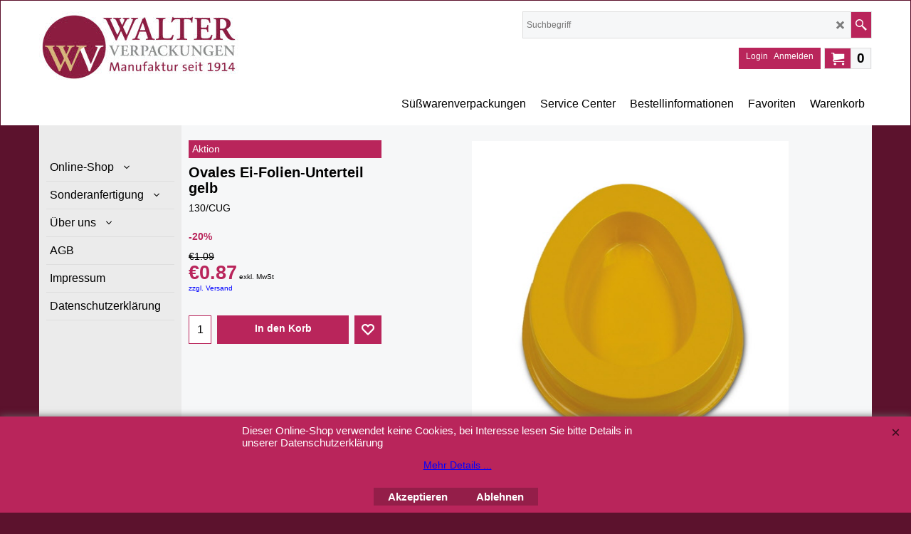

--- FILE ---
content_type: application/x-javascript
request_url: https://www.walter-verpackungen.de/contents/date.js?lmd=29496333
body_size: 578
content:
// <script>
lmd['index']='46052.391435';
lmd['core']='46052.390972';
lmd['extra']='46027.609028';
lmd['contactus']='45975.493750';
lmd['lang']='44470.564583';
lmd['index1holder']='46052.390972';
lmd['index2holder']='46052.390972';
lmd['grey']='46052.390972';
lmd['conf']='46052.390972';
lmd['cload']='46027.609028';
lmd['pconfirm']='46027.609028';
lmd['ordertotal']='46052.390972';
lmd['orderterms']='46052.390972';
lmd['clearterms']='46027.609028';
lmd['optinout']='0.0';
lmd['minicartholder']='46027.609028';
lmd['searchholder']='46052.390972';
lmd['loginholder']='46027.609028';
if(tf.sfSession)tf.sfSession.id=lmd['index'];
if(tf.sfPersist)tf.sfPersist.id=lmd['index'];
// </script>
// $Revision: 42776 $// $HeadURL: svn://localhost/ShopFactory/branches/V14_60/bin/Common%20Files/parseLang/date.js $

--- FILE ---
content_type: application/x-javascript
request_url: https://www.walter-verpackungen.de/contents/de/contactus_address.js?lmd=45975.493750
body_size: 559
content:
var addressFormatHTML='<ul><li class="GC22 AddressformatTitle">Walter Verpackungen GmbH</li><li class="GC4">Grazer Straße 7-13</li><li class="GC4">63073&nbsp;Offenbach am Main</li><li class="GC4">Deutschland</li><li class="GC4"><span>Telefon:</span> 069 894004</li><li class="GC4"><span>Telefax:</span> 069 892625</li><li class="GC4"><span>E-Mail:</span> <a href="mailto:info@walter-verpackungen.de">info@walter-verpackungen.de</a></li><li class="GC4"><span>Internet:</span> https://www.walter-verpackungen.de</li><li class="GC4">Sitz:&nbsp;Offenbach am Main</li><li class="GC4">Amtsgericht - Registergericht:&nbsp;Offenbach, Nr. 5 HRB 57905</li><li class="GC4">Umsatzsteuer-ID:&nbsp;DE 454 789 937</li><li class="GC4">Geschäftsführer:&nbsp;Roland Walter, Bendikt Foit</li></ul>';

--- FILE ---
content_type: application/x-javascript
request_url: https://www.walter-verpackungen.de/contents/de/d17_Ostern_.js?lmd=f
body_size: 18768
content:
var tf=(this.name=='dynLoad'?parent.tf:this),core;
//<!--BEGIN_C78E91C8-61BA-447e-B459-F6FE529C7724-->
var LMD='46052.390278';
//<!--END_C78E91C8-61BA-447e-B459-F6FE529C7724-->
if(tf.nametag.get('sig')==tf.wssig||this.name=='price'||this.name=='dynLoad'||tf.content.isInSF()){
var _prc=[
'[base64]',
'7e302e3030303030307e2d312e3030307e2d312e3030307e2d312e3030307e7e7e7e7e7e302e30302fA23F5CEE66C64EFBCCCAF3D3BCCBE9F2',
'7e302e3030303030307e2d312e3030307e2d312e3030307e2d312e3030307e7e7e7e7e7e302e30302fA23F5CEE66C64EFBCCCAF3D3BCCBE9F2',
'[base64]',
'7e302e3030303030307e2d312e3030307e2d312e3030307e2d312e3030307e7e7e7e7e7e302e30302fA23F5CEE66C64EFBCCCAF3D3BCCBE9F2',
'[base64]',
'7e302e3030303030307e2d312e3030307e2d312e3030307e2d312e3030307e7e7e7e7e7e302e30302fA23F5CEE66C64EFBCCCAF3D3BCCBE9F2',
'7e302e3030303030307e2d312e3030307e2d312e3030307e2d312e3030307e7e7e7e7e7e302e30302fA23F5CEE66C64EFBCCCAF3D3BCCBE9F2',
'7e302e3030303030307e2d312e3030307e2d312e3030307e2d312e3030307e7e7e7e7e7e302e30302fA23F5CEE66C64EFBCCCAF3D3BCCBE9F2',
'[base64]',
'7e302e3030303030307e2d312e3030307e2d312e3030307e2d312e3030307e7e7e7e7e7e302e30302fA23F5CEE66C64EFBCCCAF3D3BCCBE9F2',
'7e302e3030303030307e2d312e3030307e2d312e3030307e2d312e3030307e7e7e7e7e7e302e30302fA23F5CEE66C64EFBCCCAF3D3BCCBE9F2',
'7e302e3030303030307e2d312e3030307e2d312e3030307e2d312e3030307e7e7e7e7e7e302e30302fA23F5CEE66C64EFBCCCAF3D3BCCBE9F2',
'[base64]',
'7e302e3030303030307e2d312e3030307e2d312e3030307e2d312e3030307e7e7e7e7e7e302e30302fA23F5CEE66C64EFBCCCAF3D3BCCBE9F2',
'7e302e3030303030307e2d312e3030307e2d312e3030307e2d312e3030307e7e7e7e7e7e302e30302fA23F5CEE66C64EFBCCCAF3D3BCCBE9F2',
'7e302e3030303030307e2d312e3030307e2d312e3030307e2d312e3030307e7e7e7e7e7e302e30302fA23F5CEE66C64EFBCCCAF3D3BCCBE9F2',
'[base64]',
'7e302e3030303030307e2d312e3030307e2d312e3030307e2d312e3030307e7e7e7e7e7e302e30302fA23F5CEE66C64EFBCCCAF3D3BCCBE9F2',
'7e302e3030303030307e2d312e3030307e2d312e3030307e2d312e3030307e7e7e7e7e7e302e30302fA23F5CEE66C64EFBCCCAF3D3BCCBE9F2',
'7e302e3030303030307e2d312e3030307e2d312e3030307e2d312e3030307e7e7e7e7e7e302e30302fA23F5CEE66C64EFBCCCAF3D3BCCBE9F2',
'[base64]',
'7e302e3030303030307e2d312e3030307e2d312e3030307e2d312e3030307e7e7e7e7e7e302e30302fA23F5CEE66C64EFBCCCAF3D3BCCBE9F2',
'7e302e3030303030307e2d312e3030307e2d312e3030307e2d312e3030307e7e7e7e7e7e302e30302fA23F5CEE66C64EFBCCCAF3D3BCCBE9F2',
'7e302e3030303030307e2d312e3030307e2d312e3030307e2d312e3030307e7e7e7e7e7e302e30302fA23F5CEE66C64EFBCCCAF3D3BCCBE9F2',
'[base64]',
'7e302e3030303030307e2d312e3030307e2d312e3030307e2d312e3030307e7e7e7e7e7e302e30302fA23F5CEE66C64EFBCCCAF3D3BCCBE9F2',
'7e302e3030303030307e2d312e3030307e2d312e3030307e2d312e3030307e7e7e7e7e7e302e30302fA23F5CEE66C64EFBCCCAF3D3BCCBE9F2',
'[base64]',
'7e302e3030303030307e2d312e3030307e2d312e3030307e2d312e3030307e7e7e7e7e7e302e30302fA23F5CEE66C64EFBCCCAF3D3BCCBE9F2',
'7e302e3030303030307e2d312e3030307e2d312e3030307e2d312e3030307e7e7e7e7e7e302e30302fA23F5CEE66C64EFBCCCAF3D3BCCBE9F2',
'[base64]',
'7e302e3030303030307e302e3030307e302e3030307e302e3030307e7e7e7e7e7e302e30302f858BE48E4148F9260D8A8B2833AE7919',
'7e302e3030303030307e2d312e3030307e2d312e3030307e2d312e3030307e7e7e7e7e7e302e30302fA23F5CEE66C64EFBCCCAF3D3BCCBE9F2',
'7e302e3030303030307e2d312e3030307e2d312e3030307e2d312e3030307e7e7e7e7e7e302e30302fA23F5CEE66C64EFBCCCAF3D3BCCBE9F2',
'[base64]',
'[base64]',
'7e302e3030303030307e2d312e3030307e2d312e3030307e2d312e3030307e7e7e7e7e7e302e30302fA23F5CEE66C64EFBCCCAF3D3BCCBE9F2',
'7e302e3030303030307e2d312e3030307e2d312e3030307e2d312e3030307e7e7e7e7e7e302e30302fA23F5CEE66C64EFBCCCAF3D3BCCBE9F2',
'7e302e3030303030307e2d312e3030307e2d312e3030307e2d312e3030307e7e7e7e7e7e302e30302fA23F5CEE66C64EFBCCCAF3D3BCCBE9F2',
'7e302e3030303030307e2d312e3030307e2d312e3030307e2d312e3030307e7e7e7e7e7e302e30302fA23F5CEE66C64EFBCCCAF3D3BCCBE9F2',
'[base64]',
'7e302e3030303030307e2d312e3030307e2d312e3030307e2d312e3030307e7e7e7e7e7e302e30302fA23F5CEE66C64EFBCCCAF3D3BCCBE9F2',
'7e302e3030303030307e2d312e3030307e2d312e3030307e2d312e3030307e7e7e7e7e7e302e30302fA23F5CEE66C64EFBCCCAF3D3BCCBE9F2',
'7e302e3030303030307e2d312e3030307e2d312e3030307e2d312e3030307e7e7e7e7e7e302e30302fA23F5CEE66C64EFBCCCAF3D3BCCBE9F2',
'7e302e3030303030307e2d312e3030307e2d312e3030307e2d312e3030307e7e7e7e7e7e302e30302fA23F5CEE66C64EFBCCCAF3D3BCCBE9F2',
'[base64]',
'7e302e3030303030307e302e3030307e302e3030307e302e3030307e7e7e7e7e7e302e30302f858BE48E4148F9260D8A8B2833AE7919',
'7e302e3030303030307e2d312e3030307e2d312e3030307e2d312e3030307e7e7e7e7e7e302e30302fA23F5CEE66C64EFBCCCAF3D3BCCBE9F2',
'7e302e3030303030307e2d312e3030307e2d312e3030307e2d312e3030307e7e7e7e7e7e302e30302fA23F5CEE66C64EFBCCCAF3D3BCCBE9F2',
'[base64]',
'7e302e3030303030307e302e3030307e302e3030307e302e3030307e7e7e7e7e7e302e30302f858BE48E4148F9260D8A8B2833AE7919',
'7e302e3030303030307e2d312e3030307e2d312e3030307e2d312e3030307e7e7e7e7e7e302e30302fA23F5CEE66C64EFBCCCAF3D3BCCBE9F2',
'7e302e3030303030307e2d312e3030307e2d312e3030307e2d312e3030307e7e7e7e7e7e302e30302fA23F5CEE66C64EFBCCCAF3D3BCCBE9F2',
'[base64]',
'7e302e3030303030307e2d312e3030307e2d312e3030307e2d312e3030307e7e7e7e7e7e302e30302fA23F5CEE66C64EFBCCCAF3D3BCCBE9F2',
'7e302e3030303030307e2d312e3030307e2d312e3030307e2d312e3030307e7e7e7e7e7e302e30302fA23F5CEE66C64EFBCCCAF3D3BCCBE9F2',
'[base64]',
'7e302e3030303030307e2d312e3030307e2d312e3030307e2d312e3030307e7e7e7e7e7e302e30302fA23F5CEE66C64EFBCCCAF3D3BCCBE9F2',
'[base64]',
'[base64]',
'[base64]',
'[base64]',
'[base64]',
'7e302e3030303030307e302e3030307e302e3030307e302e3030307e7e7e7e7e7e302e30302f858BE48E4148F9260D8A8B2833AE7919',
'7e302e3030303030307e302e3030307e302e3030307e302e3030307e7e7e7e7e7e302e30302f858BE48E4148F9260D8A8B2833AE7919',
'7e302e3030303030307e2d312e3030307e2d312e3030307e2d312e3030307e7e7e7e7e7e302e30302fA23F5CEE66C64EFBCCCAF3D3BCCBE9F2',
'7e302e3030303030307e2d312e3030307e2d312e3030307e2d312e3030307e7e7e7e7e7e302e30302fA23F5CEE66C64EFBCCCAF3D3BCCBE9F2',
'7e302e3030303030307e302e3030307e302e3030307e302e3030307e7e7e7e7e7e302e30302f858BE48E4148F9260D8A8B2833AE7919',
'7e302e3030303030307e302e3030307e302e3030307e302e3030307e7e7e7e7e7e302e30302f858BE48E4148F9260D8A8B2833AE7919',
'7e302e3030303030307e2d312e3030307e2d312e3030307e2d312e3030307e7e7e7e7e7e302e30302fA23F5CEE66C64EFBCCCAF3D3BCCBE9F2',
'7e302e3030303030307e2d312e3030307e2d312e3030307e2d312e3030307e7e7e7e7e7e302e30302fA23F5CEE66C64EFBCCCAF3D3BCCBE9F2',
'7e302e3030303030307e2d312e3030307e2d312e3030307e2d312e3030307e7e7e7e7e7e302e30302fA23F5CEE66C64EFBCCCAF3D3BCCBE9F2',
'[base64]',
'7e302e3030303030307e302e3030307e302e3030307e302e3030307e7e7e7e7e7e302e30302f858BE48E4148F9260D8A8B2833AE7919',
'7e302e3030303030307e302e3030307e302e3030307e302e3030307e7e7e7e7e7e302e30302f858BE48E4148F9260D8A8B2833AE7919',
'7e302e3030303030307e2d312e3030307e2d312e3030307e2d312e3030307e7e7e7e7e7e302e30302fA23F5CEE66C64EFBCCCAF3D3BCCBE9F2',
'7e302e3030303030307e2d312e3030307e2d312e3030307e2d312e3030307e7e7e7e7e7e302e30302fA23F5CEE66C64EFBCCCAF3D3BCCBE9F2',
'7e302e3030303030307e302e3030307e302e3030307e302e3030307e7e7e7e7e7e302e30302f858BE48E4148F9260D8A8B2833AE7919',
'7e302e3030303030307e302e3030307e302e3030307e302e3030307e7e7e7e7e7e302e30302f858BE48E4148F9260D8A8B2833AE7919',
'7e302e3030303030307e2d312e3030307e2d312e3030307e2d312e3030307e7e7e7e7e7e302e30302fA23F5CEE66C64EFBCCCAF3D3BCCBE9F2',
'7e302e3030303030307e2d312e3030307e2d312e3030307e2d312e3030307e7e7e7e7e7e302e30302fA23F5CEE66C64EFBCCCAF3D3BCCBE9F2',
'7e302e3030303030307e2d312e3030307e2d312e3030307e2d312e3030307e7e7e7e7e7e302e30302fA23F5CEE66C64EFBCCCAF3D3BCCBE9F2',
'[base64]',
'7e302e3030303030307e302e3030307e302e3030307e302e3030307e7e7e7e7e7e302e30302f858BE48E4148F9260D8A8B2833AE7919',
'7e302e3030303030307e302e3030307e302e3030307e302e3030307e7e7e7e7e7e302e30302f858BE48E4148F9260D8A8B2833AE7919',
'7e302e3030303030307e2d312e3030307e2d312e3030307e2d312e3030307e7e7e7e7e7e302e30302fA23F5CEE66C64EFBCCCAF3D3BCCBE9F2',
'7e302e3030303030307e2d312e3030307e2d312e3030307e2d312e3030307e7e7e7e7e7e302e30302fA23F5CEE66C64EFBCCCAF3D3BCCBE9F2',
'7e302e3030303030307e302e3030307e302e3030307e302e3030307e7e7e7e7e7e302e30302f858BE48E4148F9260D8A8B2833AE7919',
'7e302e3030303030307e302e3030307e302e3030307e302e3030307e7e7e7e7e7e302e30302f858BE48E4148F9260D8A8B2833AE7919',
'7e302e3030303030307e2d312e3030307e2d312e3030307e2d312e3030307e7e7e7e7e7e302e30302fA23F5CEE66C64EFBCCCAF3D3BCCBE9F2',
'7e302e3030303030307e2d312e3030307e2d312e3030307e2d312e3030307e7e7e7e7e7e302e30302fA23F5CEE66C64EFBCCCAF3D3BCCBE9F2',
'7e302e3030303030307e2d312e3030307e2d312e3030307e2d312e3030307e7e7e7e7e7e302e30302fA23F5CEE66C64EFBCCCAF3D3BCCBE9F2',
'[base64]',
'7e302e3030303030307e302e3030307e302e3030307e302e3030307e7e7e7e7e7e302e30302f858BE48E4148F9260D8A8B2833AE7919',
'7e302e3030303030307e302e3030307e302e3030307e302e3030307e7e7e7e7e7e302e30302f858BE48E4148F9260D8A8B2833AE7919',
'7e302e3030303030307e2d312e3030307e2d312e3030307e2d312e3030307e7e7e7e7e7e302e30302fA23F5CEE66C64EFBCCCAF3D3BCCBE9F2',
'7e302e3030303030307e2d312e3030307e2d312e3030307e2d312e3030307e7e7e7e7e7e302e30302fA23F5CEE66C64EFBCCCAF3D3BCCBE9F2',
'7e302e3030303030307e302e3030307e302e3030307e302e3030307e7e7e7e7e7e302e30302f858BE48E4148F9260D8A8B2833AE7919',
'7e302e3030303030307e302e3030307e302e3030307e302e3030307e7e7e7e7e7e302e30302f858BE48E4148F9260D8A8B2833AE7919',
'7e302e3030303030307e2d312e3030307e2d312e3030307e2d312e3030307e7e7e7e7e7e302e30302fA23F5CEE66C64EFBCCCAF3D3BCCBE9F2',
'7e302e3030303030307e2d312e3030307e2d312e3030307e2d312e3030307e7e7e7e7e7e302e30302fA23F5CEE66C64EFBCCCAF3D3BCCBE9F2',
'7e302e3030303030307e2d312e3030307e2d312e3030307e2d312e3030307e7e7e7e7e7e302e30302fA23F5CEE66C64EFBCCCAF3D3BCCBE9F2',
'[base64]',
'[base64]',
'[base64]'];
var qsStkQry='qry=&h=7D3D42E8909B0EB8D43C000D3E7EB2974D064DB7&id=09B3F9A0B6599A9F6DA356805EC5A76C154754DE'.split('&h=');
qsStkQry=qsStkQry[0].replace(/\+/g,'%2b').replace(/&/g,'%26')+'&h='+qsStkQry[1];
tf.content.dynLoadPrice('de/d17_Ostern_',_prc,true,tf.isInSF()?null:function(id){if(tf.core.endload)tf.core.endload(id);else {try{if(parent.endload)parent.endload(id);}catch(e){}}},tf.wm.jfile('d17_Ostern_.js'),qsStkQry);
}
function checkpagedate(){
var p=tf.content;
if(p&&typeof(p.LMD)=='string'&&p.LMD!=''&&'d17_Ostern_.js'.replace(/(_|\.js)/g,'')==tf.wm.jfile(p.location.href).replace(/(_|\.html)/g,'')){
if(LMD!=p.LMD)p.location.replace(tf.wm.url('d17_Ostern.html',LMD,1));
}else setTimeout("checkpagedate()",200);
}
if(this.name!='dynamic'&&this.name!='dynLoad'){checkpagedate();}
var loaded=true;
// Version tag, please don't remove
// $Revision: 32834 $
// $HeadURL: svn://localhost/ShopFactory/branches/V14_60/bin/SFXTemplates/Themes/SFX-JWL-AA_eeb/Pages/SFX-Content_1/prices.js $

--- FILE ---
content_type: application/x-javascript
request_url: https://www.walter-verpackungen.de/contents/de/cntyList.js
body_size: 11250
content:
//<script>
function add(c,n) {
var e='00';
if (c.length==4) e=c.substring(0,2);
else if (c.length>4)e=c.substring(0,4);
if (!_loc[e]) {_loc[e]=[];_loc['_idx'+e]={};}
if(!_loc['_idx'+e][c]){
_loc['_idx'+e][c]=true;
var ln=_loc[e].length;
_loc[e][ln]=c;
_loc[e][ln+1]=n;
}
}
var _loc = {
All:["IT01","Abruzzo","BRAC","Acre","AF","Afghanistan","06","Afrika","MXAG","Aguascalientes","EG","Ägypten","FR01","Ain","FR02","Aisne","USAL","Alabama","BRAL","Alagoas","AX","Aland Islands","USAK","Alaska","AL","Albanien","CAAB","Alberta","EGAL","Alexandria","DZ","Algerien","FR03","Allier","FR04","Alpes-de-Haute-Provence","FR06","Alpes-Maritimes","FRC1","Alsace","BRAP","Amapá","BRAM","Amazonas","AS","American Samoa","UM","Amerikanisch-Ozeanien","AD","Andorra","AO","Angola","AI","Anguilla","AG","Antigua & Barbuda","GQ","Äquatorialguinea","FR97","Aquitaine","FR07","Ardèche","FR08","Ardennes","AR","Argentinien","FR09","Ariège","USAZ","Arizona","USAR","Arkansas","UTA1","Armed Forces Africa(AE)","UTAA","Armed Forces Americas(AA)","UTA2","Armed Forces Canada(AE)","UTA3","Armed Forces Europe(AE)","UTA4","Armed Forces Middle East(AE)","UTAP","Armed Forces Pacific(AP)","AM","Armenien","AW","Aruba","AZ","Aserbaidschan","07","Asien","EGAT","Asiut","EGAS","Aswan","ET","Äthiopien","FR10","Aube","FR11","Aude","AU","Australien","AUAC","Australienn Capital Territory","FR98","Auvergne","FR12","Aveyron","AP","Ayoren","BS","Bahamas","BRBA","Bahia","BH","Bahrain","MXBC","Baja California","MXBS","Baja California Sur","BD","Bangladesh","BB","Barbados","IT02","Basilicata","FR67","Bas-Rhin","EGBH","Beheira","BE","Belgien","BZ","Belize","EGBS","Beni Suef","BJ","Benin","BM","Bermuda","BT","Bhutan","BO","Bolivien","BA","Bosnien-Herzegowina","BW","Botswana","FR13","Bouches-du-Rhône","BV","Bouvet Island","BR","Brasilien","CABC","British Columbia","IO","British Indian Ocean Territory","FRA2","Brittany","BN","Brunei Darussalam","BG","Bulgarien","FRA1","Burgundy","BF","Burkina Faso","BI","Burundi","EGCA","Cairo","IT03","Calabria","USCA","California","FR14","Calvados","IT04","Campania","MXCM","Campeche","FR15","Cantal","BRCE","Ceará","FRA3","Centre","EA","Ceuta and Melilla","FRA4","Champagne-Ardenne","FR16","Charente","FR17","Charente-Maritime","FR18","Cher","MXCS","Chiapas","MXCH","Chihuahua","CL","Chile","CN","China","MXCO","Coahuila","CC","Cocos (Keeling) Islands","MXCL","Colima","USCO","Colorado","KM","Comoros","USCT","Connecticut","CK","Cook Islands","FR19","Corrèze","FR2A","Corse-du-Sud","FRA5","Corsica","CR","Costa Rica","FR21","Côte-dOr","FR22","Côtes-dArmor","FR23","Creuse","CB","Curacao","EGDA","Dakahliya","DK","Dänemark","USDE","Delaware","DE","Deutschland","FR79","Deux-Sèvres","USDC","District of Columbia","BRDF","Distrito Federal","MXDF","Distrito Federal","DJ","Djibouti","DM","Dominica","DO","Dominikanische Republik","FR24","Dordogne","FR25","Doubs","FR26","Drôme","EGDU","Dumiett","MXDG","Durango","EC","Ecuador","SV","El Salvador","CI","Elfenbeinküste (Cote DIvoire)","IT05","Emilia-Romagna","ER","Eritrea","BRES","Espírito Santo","FR91","Essonne","EE","Estland","05","EU","FR27","Eure","FR28","Eure-et-Loir","04","Europa","FO","Faeroe Islands","FK","Falkland Islands","EGFA","Fayoum","FJ","Fiji","FR29","Finistère","FI","Finnland","USFL","Florida","FRA6","Franche-Comté","FR","Frankreich","GF","Französisch Guiana","PF","Französisch Polynesien","TF","French Southern Territories","IT06","Friuli-Venezia Giulia","GA","Gabon","GM","Gambia","FR30","Gard","USGA","Georgia","GE","Georgien","FR32","Gers","GH","Ghana","EGGH","Gharbiya","GI","Gibraltar","FR33","Gironde","EGGZ","Giza","BRGO","Goiás","GD","Grenada","GR","Griechenland","GL","Grönland","UK","Großbritannien (und Nordirland)","FR9A","Guadeloupe","GP","Guadeloupe","GU","Guam","MXGT","Guanajuato","GT","Guatemala","GG","Guernsey","MXGR","Guerrero","GN","Guinea","GW","Guinea-Bissau","GY","Guyana","FR9C","Guyane","HT","Haiti","FR2B","Haute-Corse","FR31","Haute-Garonne","FR43","Haute-Loire","FR52","Haute-Marne","FR05","Hautes-Alpes","FR70","Haute-Saône","FR74","Haute-Savoie","FR65","Hautes-Pyrénées","FR87","Haute-Vienne","FR68","Haut-Rhin","FR92","Hauts-de-Seine","USHI","Hawaii","HM","Heard and McDonald Islands ","FR34","Hérault","MXHG","Hidalgo","HN","Honduras","HK","Hong Kong","USID","Idaho","FRA8","Île-de-France","FR35","Ille-et-Vilaine","USIL","Illinois","USIN","Indiana","IN","Indien","ID","Indonesien","FR36","Indre","FR37","Indre-et-Loire","USIA","Iowa","IQ","Irak","IR","Iran","IE","Irland","FR38","Isère","IS","Island","IM","Isle of Man","EGIS","Ismailiya","IL","Israel","IT","Italien","MXJA","Jalisco","JM","Jamaika","JP","Japan","YE","Jemen","JE","Jersey","JO","Jordanien","FR39","Jura","EGKA","Kafr El-Sheik","KY","Kaimaninseln","EGKL","Kalyobiya","KH","Kambodscha","CM","Kamerun","CA","Kanada","CD","Kanalinseln","IC","Kanarische Inseln","USKS","Kansas","CV","Kap Verde","KZ","Kazakhstan","EGKE","Kena","USKY","Kentucky","KE","Kenya","KI","Kiribati","CO","Kolumbien","CG","Kongo","XK","Kosovo","HR","Kroatien","CU","Kuba","KW","Kuwait","KG","Kyrgyzstan","FR9D","La Réunion","FR40","Landes","FRA9","Languedoc-Roussillon","LA","Laos","IT07","Lazio","LS","Lesotho","LV","Lettland","LB","Libanon","LR","Liberia","LY","Libyen","LI","Liechtenstein","IT08","Liguria","FRB1","Limousin","LT","Litauen","FR42","Loire","FR44","Loire-Atlantique","FR45","Loiret","FR41","Loir-et-Cher","IT09","Lombardia","FRB2","Lorraine","FR46","Lot","FR47","Lot-et-Garonne","USLA","Louisiana","FR99","Lower Normandy","FR48","Lozère","LU","Luxemburg","EGLC","Luxor City","MO","Macau","MG","Madagaskar","USME","Maine","FR49","Maine-et-Loire","MW","Malawi","MY","Malaysia","MV","Malediven","ML","Mali","MT","Malta","FR50","Manche","CAMB","Manitoba","BRMA","Maranhão","IT10","Marche","FR51","Marne","MA","Marokko","MH","Marshall Islands","MQ","Martinique","FR9B","Martinique","USMD","Maryland","USMA","Massachusetts","BRMT","Mato Grosso","BRMS","Mato Grosso do Sul","EGMA","Matroh","MR","Mauretanien","MU","Mauritius","FR53","Mayenne","YT","Mayotte","FR9E","Mayotte","MK","Mazedonien","FR54","Meurthe-et-Moselle","FR55","Meuse","MXMX","México","MX","Mexiko","USMI","Michigan","MXMI","Michoacán","FRB3","Midi-Pyrénées","FM","Mikronesien","BRMG","Minas Gerais","EGMI","Minia","USMN","Minnesota","USMS","Mississippi","USMO","Missouri","MD","Moldawien","IT11","Molise","MC","Monaco","MN","Mongolien","EGMO","Monofiya","USMT","Montana","ME","Montenegro","MS","Montserrat","FR56","Morbihan","MXMO","Morelos","MZ","Mosambik","FR57","Moselle","MM","Myanmar","NA","Namibia","NR","Nauru","MXNA","Nayarit","USNE","Nebraska","NP","Nepal","NC","Neu Kaledionien (Französisch)","NZ","Neuseeland","USNV","Nevada","CANB","New Brunswick","USNH","New Hampshire","USNJ","New Jersey","USNM","New Mexico","AUNS","New South Wales","EGNV","New Valley","USNY","New York","CANF","Newfoundland","NI","Nicaragua","NL","Niederlande","AN","Niederländische Antillen","FR58","Nièvre","NE","Niger","NG","Nigeria","NU","Niue","FR59","Nord","KP","Nordkorea","FRB4","Nord-Pas-de-Calais","NF","Norfolk Island","USNC","North Carolina","USND","North Dakota","EGNS","North Sinai","MP","Northern Mariana Islands","AUNT","Northern Territory","CANT","Northwest Territories","NO","Norwegen","CANS","Nova Scotia","MXNL","Nuevo León","CANU","Nunavut","MXOA","Oaxaca","USOH","Ohio","FR60","Oise","USOK","Oklahoma","OM","Oman","CAON","Ontario","USOR","Oregon","FR61","Orne","AT","Österreich","08","Ozeanien","PK","Pakistan","PW","Palau","PS","Palestinian Territory, Occupied","PA","Panama","PG","Papua-Neuguinea","BRPA","Pará","PY","Paraguay","BRPB","Paraíba","BRPR","Paraná","FR75","Paris","FR62","Pas-de-Calais","FRB5","Pays de la Loire","USPA","Pennsylvania","BRPE","Pernambuco","PE","Peru","PH","Philippinen","BRPI","Piauí","FRB6","Picardy","IT12","Piemonte","PN","Pitcairn Island","FRB7","Poitou-Charentes","PL","Polen","EGPS","Port Said","PT","Portugal","CAPE","Prince Edward Island","FRB8","Provence-Alpes-Côte dAzur","MXPU","Puebla","PR","Puerto Rico","IT13","Puglia","FR63","Puy-de-Dôme","FR64","Pyrénées-Atlantiques","FR66","Pyrénées-Orientales","QA","Qatar","CAQC","Quebec","AUQL","Queensland","MXQT","Querétaro","MXQR","Quintana Roo","EGRS","Red Sea","01","Rest der Welt","RE","Reunion (French)","USRI","Rhode Island","FR69","Rhône","FRB9","Rhône-Alpes","BRRJ","Rio de Janeiro","BRRN","Rio Grande do Norte","BRRS","Rio Grande do Sul","BRRO","Rondônia","BRRR","Roraima","RW","Ruanda","RO","Rumänien","RU","Russische Föderation","GS","S. Georgia & S. Sandwich Isls.","BL","Saint Barthélemy","SH","Saint Helena","KN","Saint Kitts & Nevis","LC","Saint Lucia","MF","Saint Martin","PM","Saint Pierre and Miquelon","ST","Saint Tome (Sao Tome) and Principe","ZM","Sambia","MXSL","San Luis Potosí","SM","San Marino","BRSC","Santa Catarina","BRSP","São Paulo","FR71","Saône-et-Loire","IT14","Sardegna","FR72","Sarthe","CASK","Saskatchewan","SA","Saudi Arebien","FR73","Savoie","XS","Schottland","SE","Schweden","CH","Schweiz","FR77","Seine-et-Marne","FR76","Seine-Maritime","FR93","Seine-Saint-Denis","SN","Senegal","RS","Serbien","BRSE","Sergipe","SC","Seychellen","EGSH","Sharkiya","IT15","Sicilia","SL","Sierra Leone","ZW","Simbabwe","MXSI","Sinaloa","SG","Singapur","SK","Slowakei","SI","Slowenien","EGSO","Sohag","SB","Solomon Inseln","SO","Somalia","FR80","Somme","MXSO","Sonora","AUSA","South Australien","USSC","South Carolina","USSD","South Dakota","EGSS","South Sinai","ES","Spanien","LK","Sri Lanka","VC","St. Vincent und die Grenadinen","ZA","Südafrika","03","Südamerika","SD","Sudan","KR","Südkorea","EGSU","Suez","SR","Surinam","SJ","Svalbard and Jan Mayen Islands","SZ","Swasiland","SY","Syrien","MXTB","Tabasco","TJ","Tadschikistan","TW","Taiwan","MXTM","Tamaulipas","TZ","Tansania","FR81","Tarn","FR82","Tarn-et-Garonne","AUTS","Tasmania","USTN","Tennessee","FR90","Territoire de Belfort","USTX","Texas","TH","Thailand","TL","Timor-Leste","MXTL","Tlaxcala","BRTO","Tocantins","TG","Togo","TK","Tokelau","TO","Tonga","IT16","Toscana","IT17","Trentino-Alto Adige","TT","Trinidad und Tobago","TD","Tschad","CZ","Tschechische Republik","TN","Tunesien","TR","Türkei","TM","Turkmenistan","TC","Turks and Caicos Islands","TV","Tuvalu","UG","Uganda","UA","Ukraine","IT18","Umbria","HU","Ungarn","UT","United States (APO/FPO)","FRA7","Upper Normandy","UY","Uruguay","US","USA","02","USA and Kanada","UZ","Usbekistan","USUT","Utah","FR94","Val-de-Marne","FR95","Val-dOise","IT19","Valle dAosta","VU","Vanuatu","FR83","Var","VA","Vatikanstadt","FR84","Vaucluse","FR85","Vendée","IT20","Veneto","VE","Venezuela","MXVE","Veracruz","AE","Vereinigte Arabische Emirate","USVT","Vermont","AUVI","Victoria","FR86","Vienne","VN","Vietnam","VR","Virgin Gorda","VG","Virgin Islands (Britisch)","VI","Virgin Islands (Vereinigte Staaten von Amerika)","USVA","Virginia","FR88","Vosges","WK","Wake Inseln","WF","Wallis & Futuna Inseln","USWA","Washington","CX","Weihnachtsinseln","BY","Weißrußland","USWV","West Virginia","AUWA","Western Australien","WS","Western Samoa","USWI","Wisconsin","USWY","Wyoming","YA","Yap","FR89","Yonne","MXYU","Yucatán","CAYT","Yukon","FR78","Yvelines","MXZA","Zacatecas","ZR","Zaire","CF","Zentralafrikanische Republik","CY","Zypern"]
};
for (var i=0,a=_loc['All'],num=a.length; i<num; i+=2) add(a[i],a[i+1]);
if(tf)tf.cntyListLoaded=true;
//</script>
// $Revision: 34675 $// $HeadURL: svn://localhost/ShopFactory/branches/V14_60/bin/Common%20Files/parseLang/cntyList.js $